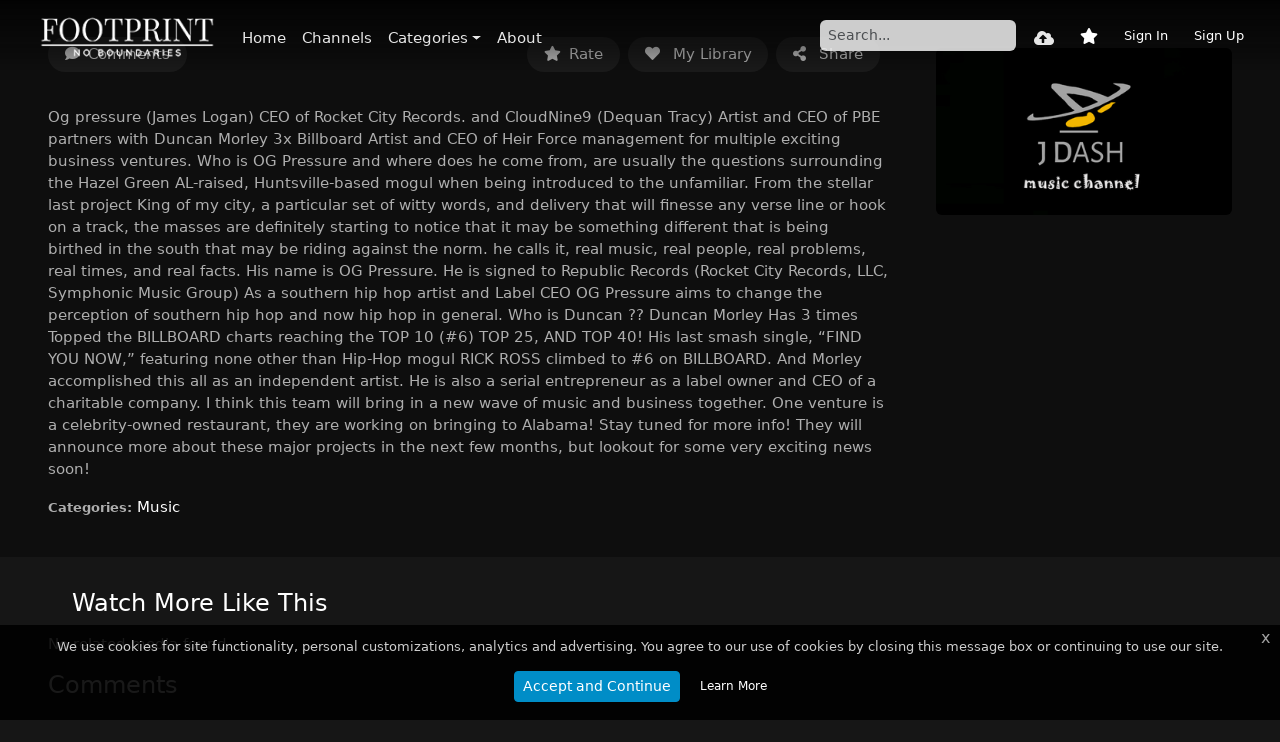

--- FILE ---
content_type: text/html; charset=UTF-8
request_url: https://www.footprint.tv/media/everything-duncan-morley-x-jay-404516
body_size: 10231
content:
<!DOCTYPE html>
<html lang="en">
<head>
        <title>Everything Duncan Morley x Jay$ - FOOTPRINT</title>
    <meta charset="utf-8">
    <meta name="viewport" content="width=device-width, initial-scale=1">
        <meta name="description" content="Og pressure (James Logan) CEO of Rocket City Records. and CloudNine9 (Dequan Tracy) Artist and CEO of PBE partners with Duncan Morley 3x Billboard Artist..."/>
<meta name="twitter:card" content="summary_large_image"/>
    <meta name="twitter:site" content="@footprintntwk"/>
<meta property="og:title" content="Everything Duncan Morley x Jay$"/>
<meta property="og:description" content="Og pressure (James Logan) CEO of Rocket City Records. and CloudNine9 (Dequan Tracy) Artist and CEO of PBE partners with Duncan Morley 3x Billboard Artist..."/>
<meta property="og:url" content="https://www.footprint.tv/media/everything-duncan-morley-x-jay-404516"/>
    <meta property="og:type" content="video"/>
<meta property="og:image" content="https://510-prd-endavo-static-11870.akamaized.net/11870/images/media/d/df2fffa7a56a9f4b62538183d1aaca02.jpg"/>
    <meta property="og:image:width" content="720"/>
    <meta property="og:image:height" content="405"/>
<meta property="og:site_name" content="FOOTPRINT"/>
        <link rel="shortcut icon" href="/skins/endavo/dark/images/favicon.ico?v341"/>

        <link rel="canonical" href="https://www.footprint.tv/media/everything-duncan-morley-x-jay-404516" />
                        <link rel="alternate" hreflang="en" href="https://www.footprint.tv/media/everything-duncan-morley-x-jay-404516" />
                            <link rel="stylesheet" type="text/css" href="/css/main.min.css?v341"/>
        <link rel="stylesheet" href="https://use.fontawesome.com/releases/v5.15.0/css/all.css?v1">
        <link rel="stylesheet" type="text/css" href="/css/dark.css?v341"/>
        <link rel="stylesheet" type="text/css" href="/skins/endavo/dark/css/custom.css?v341"/>
                            <link rel="stylesheet" type="text/css" href="/skins/endavo/production/2210/css/custom.css?v341"/>
                    
    <link rel="stylesheet" type="text/css" href="/js/lib/videojs/video-js.min.css?v341"/>
    <link rel="stylesheet" type="text/css" href="/js/lib/videojs/video-js-custom.css?v341"/>
    <link rel="stylesheet" type="text/css" href="/js/lib/videojs/plugins/videojs.ima.css?v341"/>
    <link rel="stylesheet" type="text/css" href="/js/lib/videojs/plugins/videojs-chromecast/silvermine-videojs-chromecast.css?v341"/>
    <link rel="stylesheet" type="text/css" href="/js/lib/jquery/perfect-scrollbar.css?v341"/>
    <link rel="stylesheet" type="text/css" href="/js/lib/swiper/swiper-bundle.min.css?v341"/>
                <script>const CURRENT_ROUTE = '_media_show';</script>
        <script src="/js/config.js?v=v341"></script>
        <script type="text/javascript" src="/js/lib/jquery/jquery-3.3.1.min.js?v341"></script>
        <script type="text/javascript" src="/js/lib/autolinker.min.js?v341"></script>
        <script type="text/javascript" src="/js/default.js?v341"></script>
        <script type="text/javascript" src="/js/lib/moment.min.js?v341"></script>
        <script type="text/javascript" src="/js/lib/moment-timezone-with-data.min.js?v341"></script>
        <script type="text/javascript" src="/js/lib/axios.min.js?v341"></script>
        <script type="text/javascript" src="/js/lib/apiClient/client_v2.js?v341"></script>
        <script src="/bundles/bazingajstranslation/js/translator.min.js?v341"></script>
        <script src="https://www.footprint.tv/translations?locales=en"></script>
                    <script async src="https://www.googletagmanager.com/gtag/js?id=G-SBFHTVY4KH"></script>
            <script>
                window.dataLayer = window.dataLayer || [];
                function gtag(){dataLayer.push(arguments);}
                gtag('js', new Date());
                gtag('config', 'G-SBFHTVY4KH');
            </script>
                
        <!-- Google tag (gtag.js) -->
<script async src="https://www.googletagmanager.com/gtag/js?id=G-4DNH5E6921"></script>
<script>
  window.dataLayer = window.dataLayer || [];
  function gtag(){dataLayer.push(arguments);}
  gtag('js', new Date());

  gtag('config', 'G-4DNH5E6921');
</script>
    
    <script type="text/javascript">
        let media = {"id":"404516","createDateTime":"2021-12-05 16:03:59","title":"Everything Duncan Morley x Jay$","slug":"everything-duncan-morley-x-jay","description":"Og pressure (James Logan) CEO of Rocket City Records. and CloudNine9 (Dequan Tracy) Artist and CEO of PBE partners with Duncan Morley 3x Billboard Artist and CEO of Heir Force management for multiple exciting business ventures. Who is OG Pressure and where does he come from, are usually the questions surrounding the Hazel Green AL-raised, Huntsville-based mogul when being introduced to the unfamiliar. From the stellar last project King of my city, a particular set of witty words, and delivery that will finesse any verse line or hook on a track, the masses are definitely starting to notice that it may be something different that is being birthed in the south that may be riding against the norm. he calls it, real music, real people, real problems, real times, and real facts. His name is OG Pressure. He is signed to Republic Records (Rocket City Records, LLC, Symphonic Music Group) As a southern hip hop artist and Label CEO OG Pressure aims to change the perception of southern hip hop and now hip hop in general. Who is Duncan ?? Duncan Morley Has 3 times Topped the BILLBOARD charts reaching the TOP 10 (#6) TOP 25, AND TOP 40! His last smash single, \u201cFIND YOU NOW,\u201d featuring none other than Hip-Hop mogul RICK ROSS climbed to #6 on BILLBOARD. And Morley accomplished this all as an independent artist. He is also a serial entrepreneur as a label owner and CEO of a charitable company. I think this team will bring in a new wave of music and business together. One venture is a celebrity-owned restaurant, they are working on bringing to Alabama! Stay tuned for more info! They will announce more about these major projects in the next few months, but lookout for some very exciting news soon!","starring":"","director":"","audience":null,"isFreePreview":false,"externalId":"","category":{"id":31072,"name":"Music","slug":"music"},"categories":[{"id":31072,"name":"Music","slug":"music"}],"orderDateTime":"2021-12-05 11:03:00","likes":0,"dislikes":0,"channels":[{"id":11800,"name":"J Dash Music","slug":"j-dash-music-1","primary":true}],"images":[{"type":"landscape210x118","url":"https:\/\/510-prd-endavo-static-11870.akamaized.net\/11870\/images\/media\/4\/445acd5138950ece17f2c8ec7a45c2bc.jpg","width":210,"height":118},{"type":"landscape385x217","url":"https:\/\/510-prd-endavo-static-11870.akamaized.net\/11870\/images\/media\/e\/e34fb72cda1ed3462639a3d5e4734c37.jpg","width":385,"height":217},{"type":"stillImage","url":"https:\/\/510-prd-endavo-static-11870.akamaized.net\/11870\/images\/media\/d\/df2fffa7a56a9f4b62538183d1aaca02.jpg","width":720,"height":405},{"type":"hd","url":"https:\/\/510-prd-endavo-static-11870.akamaized.net\/11870\/images\/media\/6\/6db5486d211e433f8371dcc83f5f0555.jpg","width":1280,"height":720},{"type":"fullHD","url":"https:\/\/510-prd-endavo-static-11870.akamaized.net\/11870\/images\/media\/5\/5a21002f6e9e447a531a5d492b9875cb.jpg","width":1920,"height":1080}],"isFreeMedia":false,"type":"video","use":"regular","allowEmbed":true,"liveHasDvr":true,"webConferenceTool":null,"conferenceUrl":null,"pollTool":null,"pollUrl":null,"socialWallTool":null,"socialWallEmbedCode":null,"shopTool":null,"shopEmbedCode":null,"releaseYear":null,"keywords":null,"runningTimeSeconds":59,"audioOnly":false,"playReadyProtected":false,"episodeNumber":null,"internalSyndicationImportId":null,"availableFor":"guests","rentalPlan":null,"rentalBundles":[],"allowChat":false,"allowSuperChat":false,"allowEpg":false,"allowDonations":false,"hash":"9edfa6be6d06f741f2ca9644c9b6422d","shortPublicHash":"8573E4ED4D","views":252,"ratingValue":0,"ratingCount":0,"commentsCount":0,"broadcastStartDateTime":null,"broadcastEndDateTime":null,"eventStartDateTime":null,"systemTags":"","uploadedByMember":{"id":299724,"username":null},"countryCode":null,"countryName":null,"memberGroup":null,"assignment":null,"assignmentMediaType":null,"subscriptionPlans":[],"isPaid":false,"rentalChannels":[],"trailers":[],"tvshow":null,"season":null,"moderationStatus":"approved","eventRecordingStatus":null,"scheduledToBeRecorded":false,"recordedLiveEvent":false,"feedId":0,"airDate":null,"explicitContent":false,"subtitles":[],"renditions":[{"type":"video:mp4_h264:270p","profile":5,"bitrate":419,"fileSize":3106887,"rotate":null,"hlsUrl":"https:\/\/510-prd-endavo-vod-11870.akamaized.net\/emmsvod\/_definst_\/mp4:\/11870\/mp4\/C521C7B89A_128640_5.mp4\/index.m3u8"},{"type":"video:mp4_h264:480p","profile":6,"bitrate":1136,"fileSize":8406149,"rotate":null,"hlsUrl":"https:\/\/510-prd-endavo-vod-11870.akamaized.net\/emmsvod\/_definst_\/mp4:\/11870\/mp4\/71ECAB85FE_128640_6.mp4\/index.m3u8"},{"type":"video:mp4_h264:720p","profile":7,"bitrate":1934,"fileSize":14302985,"rotate":null,"hlsUrl":"https:\/\/510-prd-endavo-vod-11870.akamaized.net\/emmsvod\/_definst_\/mp4:\/11870\/mp4\/B178B729BE_128640_7.mp4\/index.m3u8"},{"type":"video:mp4_h264:1080p","profile":15,"bitrate":3178,"fileSize":23506278,"rotate":null,"hlsUrl":"https:\/\/510-prd-endavo-vod-11870.akamaized.net\/emmsvod\/_definst_\/mp4:\/11870\/mp4\/9D35AA164F_128640_15.mp4\/index.m3u8"}],"adaptiveRenditions":[{"type":"video:hls:smil","url":"https:\/\/510-prd-endavo-vod-11870.akamaized.net\/emmsvod\/_definst_\/smil:\/11870\/mp4\/0045cc40fcd5593d9188a8b230fc376e_4.smil\/playlist.m3u8"}],"isNew":false,"linearChannelScheduleId":null};
        let emmsApiBaseUrlV2 = 'https://api.endavomedia.com/api/v2';
        let emmsMercureServerUrl = 'https://mercure.endavomedia.com:3000/.well-known/mercure';
    </script>
    <script type="text/javascript" src="/js/infoManager.js?v341"></script>
</head>
<body>
    <div class="container-fluid p-0">
                                    <div id="header">
                    <script type="text/javascript" src="/js/widgets/navigation/header.js?v341"></script>
<script type="text/javascript">
    let headerOptions = {"logoImage":"https:\/\/510-prd-endavo-static-11870.akamaized.net\/11870\/images\/cobra\/b\/baae193e2b3273833daebc182ba4b1e9-3.png","showSignUp":true,"showProfile":true,"showActiveLogins":true,"showRentedMedia":true,"showTransactions":true,"showSubscriptions":true,"showManageCreditCard":true,"showConnectedDevices":false,"showUpload":true,"showMyUploads":true,"showSearch":true,"isFixedMenu":true,"restrictToSpecificRole":null,"dropdownCategories":true};
</script>
<header class="navbar navbar-expand-lg navbar-dark fixed-top">

    <nav class="container-fluid mt-1">

        <button class="navbar-toggler" type="button" data-bs-toggle="offcanvas" data-bs-target="#navbarNavDropdown" aria-controls="navbarNavDropdown" aria-expanded="false" aria-label="Toggle navigation">
            <i class="fas fa-bars"></i>
        </button>
        <h1 class="navbar-brand">
            <a href="https://www.footprint.tv/"><img src="https://510-prd-endavo-static-11870.akamaized.net/11870/images/cobra/b/baae193e2b3273833daebc182ba4b1e9-3.png" alt="" /></a>
        </h1>

        <div class="offcanvas offcanvas-start" tabindex="-1" id="navbarNavDropdown">
            <div class="offcanvas-header">
                <h5 class="offcanvas-title" id="offcanvasDarkNavbarLabel"></h5>
                <button type="button" class="btn-close btn-close-white" data-bs-dismiss="offcanvas" aria-label="Close"></button>
            </div>
            <div class="offcanvas-body">

                    <ul id="mainMenu" class="navbar-nav me-auto ">
                        <li class="nav-item">
                <a class="nav-link" href="/">Home</a>
            </li>
                                <li class="nav-item">
                <a class="nav-link" href="/channels">Channels</a>
            </li>
                                <li class="nav-item dropdown">
    <a class="nav-link dropdown-toggle"
       href="#"
       role="button"
       data-bs-toggle="dropdown"
       aria-haspopup="true"
       aria-expanded="false"
       data-type="categories"
       data-excludeids=""
    >Categories</a>
    <div class="dropdown-menu">
        <div class="loading" style="width: 150px;"></div>
        <div class="d-flex flex-column flex-md-row"></div>
    </div>
</li>                                <li class="nav-item">
                <a class="nav-link" href="https://about.footprint.tv" target="_blank">About</a>
            </li>
            </ul>

                                    <form class="form-inline my-2 my-lg-0" action="/search" method="get">
                        <input class="searchInput form-control form-control-sm me-sm-2" type="text" name="search" placeholder="Search..." value="">
                    </form>
                
                <ul class="systemMenu navbar-nav">
                                                            <li id="uploadLink" class="nav-item hidden">
                        <a class="nav-link" href="/member/upload" data-bs-toggle="tooltip" data-bs-placement="bottom" data-bs-title="Submit Video">
                            <i class="fas fa-cloud-upload-alt"></i>
                            <span class="ps-1 small d-lg-none">Submit Video</span>
                        </a>
                    </li>
                </ul>

            </div>
        </div>

        <ul class="systemMenu nav flex-nowrap">
                            <li class="nav-item">
                    <a class="nav-link" href="/member/my" data-bs-toggle="tooltip" data-bs-placement="bottom" data-bs-title="My Library">
                        <i class="fas fa-star"></i>
                    </a>
                </li>
                                        <li class="nav-item dropdown profileItem hidden">
                    <a class="nav-link" href="/member/profile" data-bs-toggle="dropdown" role="button" aria-haspopup="true" aria-expanded="false">
                        <i class="fas fa-user-circle"></i>
                    </a>
                    <div class="dropdown-menu dropdown-menu-end">
    <div class="dropdown-item-text d-flex align-items-stretch">
        <div class="align-self-center" style="padding-right: 12px;">
            <i class="fas fa-user-circle opacity-25" style="font-size: 2rem;"></i>
        </div>
        <div class="align-self-center" style="line-height: 1.1;">
            <span class="memberName fw-semibold text-nowrap"></span><br/>
            <small class="memberEmail opacity-75 hidden"></small>
        </div>
    </div>
            <a class="dropdown-item" href="/member/profile">Manage Account</a>
                <a class="dropdown-item" href="/member/activeLogins">Active Logins</a>
                    <div class="dropdown-divider"></div>
    
                        <h6 class="dropdown-header">Payments & Purchases</h6>
                            <a class="dropdown-item" href="/member/media">Rented Media</a>
                            <a class="dropdown-item" href="/member/subscriptions">Subscriptions</a>
                            <a class="dropdown-item" href="/member/transactions">Transactions</a>
                            <a class="dropdown-item" href="/member/manageCreditCard">Manage Credit Card</a>
            
            <h6 class="dropdown-header">Submit Video</h6>
                <a id="memberMenuUploadLink" class="dropdown-item" href="/member/upload">Submit Video</a>
                <a id="memberMenuMyUploadsLink" class="dropdown-item" href="/member/uploads">My Uploads</a>
    
    <div class="dropdown-divider"></div>
    <a class="dropdown-item" href="/member/logout">Sign Out</a>
</div>
                </li>
                <li class="nav-item dropdown profileItemGuest hidden">
                    <a class="nav-link" href="#" data-bs-toggle="dropdown" role="button" aria-haspopup="true" aria-expanded="false">
                        <i class="fas fa-user-circle"></i>
                    </a>
                    <div class="dropdown-menu dropdown-menu-end">
                        <a class="dropdown-item" href="/member/login">Sign In</a>
                                                    <a class="dropdown-item" href="/member/register">Sign Up</a>
                                            </div>
                </li>
                <li id="signInLink" class="nav-item hidden">
                    <small><a class="nav-link" href="/member/login">Sign In</a></small>
                </li>
                                    <li id="signUpLink" class="nav-item hidden">
                        <small><a class="nav-link" href="/member/register">Sign Up</a></small>
                    </li>
                                    </ul>

    </nav>

</header>


                </div>
                            <div id="content">
            <div class="jsNotice alert alert-warning mx-3" role="alert"></div>
                <div class="mediaPageContainer">
                    <div class="d-block d-lg-none" style="margin-top: 58px;"></div>
                <script type="text/javascript">
    let playerMediaItem = {"id":"404516","createDateTime":"2021-12-05 16:03:59","title":"Everything Duncan Morley x Jay$","slug":"everything-duncan-morley-x-jay","description":"Og pressure (James Logan) CEO of Rocket City Records. and CloudNine9 (Dequan Tracy) Artist and CEO of PBE partners with Duncan Morley 3x Billboard Artist and CEO of Heir Force management for multiple exciting business ventures. Who is OG Pressure and where does he come from, are usually the questions surrounding the Hazel Green AL-raised, Huntsville-based mogul when being introduced to the unfamiliar. From the stellar last project King of my city, a particular set of witty words, and delivery that will finesse any verse line or hook on a track, the masses are definitely starting to notice that it may be something different that is being birthed in the south that may be riding against the norm. he calls it, real music, real people, real problems, real times, and real facts. His name is OG Pressure. He is signed to Republic Records (Rocket City Records, LLC, Symphonic Music Group) As a southern hip hop artist and Label CEO OG Pressure aims to change the perception of southern hip hop and now hip hop in general. Who is Duncan ?? Duncan Morley Has 3 times Topped the BILLBOARD charts reaching the TOP 10 (#6) TOP 25, AND TOP 40! His last smash single, \u201cFIND YOU NOW,\u201d featuring none other than Hip-Hop mogul RICK ROSS climbed to #6 on BILLBOARD. And Morley accomplished this all as an independent artist. He is also a serial entrepreneur as a label owner and CEO of a charitable company. I think this team will bring in a new wave of music and business together. One venture is a celebrity-owned restaurant, they are working on bringing to Alabama! Stay tuned for more info! They will announce more about these major projects in the next few months, but lookout for some very exciting news soon!","starring":"","director":"","audience":null,"isFreePreview":false,"externalId":"","category":{"id":31072,"name":"Music","slug":"music"},"categories":[{"id":31072,"name":"Music","slug":"music"}],"orderDateTime":"2021-12-05 11:03:00","likes":0,"dislikes":0,"channels":[{"id":11800,"name":"J Dash Music","slug":"j-dash-music-1","primary":true}],"images":[{"type":"landscape210x118","url":"https:\/\/510-prd-endavo-static-11870.akamaized.net\/11870\/images\/media\/4\/445acd5138950ece17f2c8ec7a45c2bc.jpg","width":210,"height":118},{"type":"landscape385x217","url":"https:\/\/510-prd-endavo-static-11870.akamaized.net\/11870\/images\/media\/e\/e34fb72cda1ed3462639a3d5e4734c37.jpg","width":385,"height":217},{"type":"stillImage","url":"https:\/\/510-prd-endavo-static-11870.akamaized.net\/11870\/images\/media\/d\/df2fffa7a56a9f4b62538183d1aaca02.jpg","width":720,"height":405},{"type":"hd","url":"https:\/\/510-prd-endavo-static-11870.akamaized.net\/11870\/images\/media\/6\/6db5486d211e433f8371dcc83f5f0555.jpg","width":1280,"height":720},{"type":"fullHD","url":"https:\/\/510-prd-endavo-static-11870.akamaized.net\/11870\/images\/media\/5\/5a21002f6e9e447a531a5d492b9875cb.jpg","width":1920,"height":1080}],"isFreeMedia":false,"type":"video","use":"regular","allowEmbed":true,"liveHasDvr":true,"webConferenceTool":null,"conferenceUrl":null,"pollTool":null,"pollUrl":null,"socialWallTool":null,"socialWallEmbedCode":null,"shopTool":null,"shopEmbedCode":null,"releaseYear":null,"keywords":null,"runningTimeSeconds":59,"audioOnly":false,"playReadyProtected":false,"episodeNumber":null,"internalSyndicationImportId":null,"availableFor":"guests","rentalPlan":null,"rentalBundles":[],"allowChat":false,"allowSuperChat":false,"allowEpg":false,"allowDonations":false,"hash":"9edfa6be6d06f741f2ca9644c9b6422d","shortPublicHash":"8573E4ED4D","views":252,"ratingValue":0,"ratingCount":0,"commentsCount":0,"broadcastStartDateTime":null,"broadcastEndDateTime":null,"eventStartDateTime":null,"systemTags":"","uploadedByMember":{"id":299724,"username":null},"countryCode":null,"countryName":null,"memberGroup":null,"assignment":null,"assignmentMediaType":null,"subscriptionPlans":[],"isPaid":false,"rentalChannels":[],"trailers":[],"tvshow":null,"season":null,"moderationStatus":"approved","eventRecordingStatus":null,"scheduledToBeRecorded":false,"recordedLiveEvent":false,"feedId":0,"airDate":null,"explicitContent":false,"subtitles":[],"renditions":[{"type":"video:mp4_h264:270p","profile":5,"bitrate":419,"fileSize":3106887,"rotate":null,"hlsUrl":"https:\/\/510-prd-endavo-vod-11870.akamaized.net\/emmsvod\/_definst_\/mp4:\/11870\/mp4\/C521C7B89A_128640_5.mp4\/index.m3u8"},{"type":"video:mp4_h264:480p","profile":6,"bitrate":1136,"fileSize":8406149,"rotate":null,"hlsUrl":"https:\/\/510-prd-endavo-vod-11870.akamaized.net\/emmsvod\/_definst_\/mp4:\/11870\/mp4\/71ECAB85FE_128640_6.mp4\/index.m3u8"},{"type":"video:mp4_h264:720p","profile":7,"bitrate":1934,"fileSize":14302985,"rotate":null,"hlsUrl":"https:\/\/510-prd-endavo-vod-11870.akamaized.net\/emmsvod\/_definst_\/mp4:\/11870\/mp4\/B178B729BE_128640_7.mp4\/index.m3u8"},{"type":"video:mp4_h264:1080p","profile":15,"bitrate":3178,"fileSize":23506278,"rotate":null,"hlsUrl":"https:\/\/510-prd-endavo-vod-11870.akamaized.net\/emmsvod\/_definst_\/mp4:\/11870\/mp4\/9D35AA164F_128640_15.mp4\/index.m3u8"}],"adaptiveRenditions":[{"type":"video:hls:smil","url":"https:\/\/510-prd-endavo-vod-11870.akamaized.net\/emmsvod\/_definst_\/smil:\/11870\/mp4\/0045cc40fcd5593d9188a8b230fc376e_4.smil\/playlist.m3u8"}],"isNew":false,"linearChannelScheduleId":null};
    let playerOptions = {"customClass":null,"showHeader":false,"showFooter":false,"imageProfiles":"stillImage","width":null,"height":null,"showLogo":false,"logoPosition":"top-right","autoplay":true,"autoResume":true,"oneClickRent":true,"showTrailer":true,"showInteractiveArea":false,"allowAdSkip":true,"adSkipOffset":5,"adSkipMessage":"Skip ad in xx","adSkipText":"Skip","googleAnalyticsMeasurementId":"G-SBFHTVY4KH","mediaFormat":"video,audio,liveEvent,virtualLiveEvent,liveChannel,virtualLiveChannel","mediaId":0,"rent":null,"purchaseOptionsCount":0};
    let activeLoginsLimit = 10;
    let paymentGateway = {"id":221,"type":"Stripe","publishableKey":"pk_live_51MpAt8EYKpuYJN8sZpKNlE26F9FRpyhGh5ZXEXaS0dcy4H1zaXF7qtpG85qvHERvGwY706LjsVCK50iNFh6wMLez00zhmliE5b"};
    const slates = {"main":{"type":"video:hls:smil","url":"https:\/\/510-prd-endavo-vod-11870.akamaized.net\/emmsvod\/_definst_\/smil:\/slates\/endavo\/main.smil\/playlist.m3u8"},"end":{"type":"video:hls:smil","url":"https:\/\/510-prd-endavo-vod-11870.akamaized.net\/emmsvod\/_definst_\/smil:\/slates\/endavo\/end.smil\/playlist.m3u8"}};
</script>
<script type="text/javascript" src="/js/widgets/media/player.js?v341"></script>
<script type="text/javascript" src="/js/widgets/member/_oneClickPay.js?v341"></script>
<script type="text/javascript" src="/js/widgets/member/_purchaseOptions.js?v341"></script>
<div class="widget mediaPlayer ">
        <div class="content">
        <div class="premiumMediaMessage">
                        <div class="mainImageContainer">
                <div class="mainImageOverlay"></div>
                <img src="https://510-prd-endavo-static-11870.akamaized.net/11870/images/media/5/5a21002f6e9e447a531a5d492b9875cb.jpg" alt="Everything Duncan Morley x Jay$"/>
            </div>
            
        
    <script type="text/javascript">
        var oneClickModalMediaImage = 'https://510-prd-endavo-static-11870.akamaized.net/11870/images/media/5/5a21002f6e9e447a531a5d492b9875cb.jpg';
        var oneClickComeBackUrl = 'media/404516';
    </script>

<div class="note d-flex flex-column justify-content-end g-0 px-3 px-md-4 px-lg-5 pb-2 pb-md-4 mx-lg-3">

        
    <div id="premiumMessage" class="hidden">
                                <h2>Everything Duncan Morley x Jay$</h2>
            <div class="stats">
                                                                    0:59
                    <span class="statsDivider"> | </span>
                                                            </div>
                            <p class="description d-none d-md-block">Og pressure (James Logan) CEO of Rocket City Records. and CloudNine9 (Dequan Tracy) Artist and CEO of PBE partners with Duncan Morley 3x Billboard Artist and CEO of Heir Force management for multiple exciting business ventures. Who is OG Pressure and...</p>
                    
                
        <p class="available mt-md-5">Available via subscription or rental</p>

        <div class="d-grid gap-3 d-md-block col-11 col-sm-7 col-md-12 mx-auto ms-md-0 mt-2">
                                                                
                        
                                                                
                                </div>

                
                <p class="memberLogin hidden">Already purchased? <a href="/member/login?mediaId=404516&amp;mediaType=video">Sign In</a></p>
    </div>

            <div class="mt-4 d-none d-md-block">
                                        <a class="trailer hidden mt-4 me-4" data-bs-toggle="modal" data-bs-target="#trailerModal">
                    <i class="fas fa-play-circle"></i> Watch Trailer                </a>
                        </div>
    
                <div class="modal fade" id="oneClickPayModal" tabindex="-1" role="dialog" aria-hidden="true">
    <div class="modal-dialog modal-dialog-centered" role="document">
        <div class="modal-content">
            <div class="modal-body"></div>
            <div class="modal-footer flex-column"></div>
        </div>
    </div>
</div>    
                
<div class="modal fade" id="morePurchaseOptions" tabindex="-1" role="dialog" aria-hidden="true">
    <div class="modal-dialog modal-dialog-centered modal-fullscreen-md-down" role="document">
        <div class="modal-content">
            <div class="modal-header">
                <button type="button" class="btn-close btn-close-white" data-bs-dismiss="modal" aria-label="Close"></button>
            </div>
            <div class="modal-body px-md-5 pt-0 pb-5">
                                
                                
                                            </div>
        </div>
    </div>
</div>

<div class="modal fade" id="rentalBundlePreview" tabindex="-1" role="dialog" aria-hidden="true">
    <div class="modal-dialog modal-xl modal-dialog-centered modal-fullscreen-lg-down" role="document">
        <div class="modal-content">
            <div class="modal-header">
                <a class="backButton hidden" href="#"><i class="bi bi-arrow-left-short"></i></a>
                <button type="button" class="btn-close btn-close-white" data-bs-dismiss="modal" aria-label="Close"></button>
            </div>
            <div class="modal-body px-4 pt-0 pb-5">
                <div class="container-fluid">
                    <div class="row">
                        <div class="col-12 col-md-4 px-lg-4">
                            <h5>Bundle Preview</h5>
                            <div class="bundleInfo"></div>
                        </div>
                        <div class="col mt-5">
                            <div id="rentalBundleItems" class="mediaList landscape">
                                <div class="row g-0"></div>
                            </div>
                            <div class="text-center mt-3">
                                <a class="loadMoreBundleMedia hidden" href="#">Load More</a>
                            </div>
                        </div>
                    </div>
                </div>
            </div>
        </div>
    </div>
</div></div>

<div id="geoBlockedMessage" class="top-50 start-50 translate-middle">
    <p><i class="fas fa-exclamation-triangle pe-1"></i> This content is not available in your region</p>
</div>

<div id="customError" class="top-50 start-50 translate-middle"></div>        </div>
        <div class="playerContainer mt-58">
            <video id="player" class="video-js"></video>
        </div>
    </div>
    <div class="rentalExpirationCountdown hidden">
        Rental expires in <span id="countdown"></span>    </div>
    </div>
<script type="text/javascript" src="/js/lib/jquery/jquery.countdown.js?v341"></script>
<script type="text/javascript" src="/js/lib/videojs/video.min.js?v341"></script>
<script type="text/javascript" src="/js/lib/videojs/mediaPlayer.js?v341"></script>
<script src="//imasdk.googleapis.com/js/sdkloader/ima3.js"></script>
<script type="text/javascript" src="/js/lib/videojs/plugins/videojs-contrib-ads.min.js?v341"></script>
<script type="text/javascript" src="/js/lib/videojs/plugins/videojs.ima.min.js?v341"></script>
<script type="text/javascript" src="/js/lib/videojs/plugins/videojs-chromecast/silvermine-videojs-chromecast.min.js?v341"></script>
<script type="text/javascript" src="//www.gstatic.com/cv/js/sender/v1/cast_sender.js?loadCastFramework=1"></script>
<script type="text/javascript" src="/js/lib/videojs/plugins/videojs-contrib-quality-menu/videojs-contrib-quality-menu.min.js?v341"></script>
                <div class="mediaDescription row g-0 px-3 px-md-4 px-lg-5 pt-1 pt-md-2 pt-lg-3 pb-3">
            <div class="col-12 col-md-8 col-lg-9 py-2 pe-md-5">
                <script type="text/javascript">
    var infoOptions = {"showHeader":false,"showFooter":false,"showEditLink":false,"showMediaTitle":true,"showMediaRating":true,"allowGuestRating":false,"showMediaRunningtime":true,"showMediaReleaseYear":true,"showAudience":false,"showViewsAndViewers":false,"showMediaDescription":true,"showMediaDirector":true,"showMediaStarring":true,"showMediaCountry":true,"showMediaCategory":true,"showExplicitLabel":true,"showCommentsTab":true,"showTrailer":true,"imageProfiles":"stillImage","mediaRatingSystem":"fiveStarsRating"};
</script>
<script type="text/javascript" src="/js/widgets/other/_likesAndDislikes.js?v341"></script>
<script type="text/javascript" src="/js/widgets/media/info.js?v341"></script>
<div class="widget mediaInfo">
        <div class="content">
        <div class="description">
            
            
                            <h4 id="infoMediaTitle" class="hidden">Everything Duncan Morley x Jay$</h4>
            
            <div id="infoStats" class="stats hidden">
                                                                    0:59
                    <span class="statsDivider"> | </span>
                                                                            </div>

            <div class="modal fade" id="trailerModal" tabindex="-1" role="dialog" aria-hidden="true">
                <div class="modal-dialog modal-lg modal-dialog-centered" role="document">
                    <div class="modal-content">
                        <div class="modal-header">
                            <button type="button" class="btn-close btn-close-white" data-bs-dismiss="modal" aria-label="Close"></button>
                        </div>
                        <div class="modal-body">
                            <div class="trailerPlayerContainer"></div>
                        </div>
                    </div>
                </div>
            </div>

            <div id="mediaTabs">
                <div class="d-flex flex-wrap justify-content-between">
                    <ul class="nav d-flex">
                                                    <li class="nav-item flex-fill me-2">
                                <button id="commentsTab" class="nav-link btn btn-secondary"><i class="fas fa-comment"></i><span>Comments</span><span class="badge text-bg-dark"></span></button>
                            </li>
                                                                            <li class="nav-item flex-fill trailer hidden me-2">
                                <button class="nav-link btn btn-secondary" type="button" data-bs-toggle="modal" data-bs-target="#trailerModal">
                                    <i class="fas fa-video"></i>
                                    <span>Trailer</span>
                                </button>
                            </li>
                                            </ul>
                    <ul class="nav d-flex">
                                                    <li class="nav-item flex-fill me-2">
                                <button class="nav-link btn btn-secondary rate" type="button">
                                    <i class="fas fa-star"></i><span>Rate</span>
                                </button>
                            </li>
                                                                            <li class="nav-item flex-fill me-2">
                                <button class="nav-link btn btn-secondary favorite" type="button">
                                    <i class="fas fa-heart"></i> <span class="text-nowrap d-none d-sm-inline">My Library</span>
                                </button>
                            </li>
                                                <li class="nav-item flex-fill me-2">
                            <button class="nav-link btn btn-secondary" type="button" data-bs-toggle="modal" data-bs-target="#shareModal">
                                <i class="fas fa-share-alt"></i> <span class="text-nowrap d-none d-sm-inline">Share</span>
                            </button>
                        </li>
                    </ul>
                </div>
            </div>
            
                            <p class="desc autolink">Og pressure (James Logan) CEO of Rocket City Records. and CloudNine9 (Dequan Tracy) Artist and CEO of PBE partners with Duncan Morley 3x Billboard Artist and CEO of Heir Force management for multiple exciting business ventures. Who is OG Pressure and where does he come from, are usually the questions surrounding the Hazel Green AL-raised, Huntsville-based mogul when being introduced to the unfamiliar. From the stellar last project King of my city, a particular set of witty words, and delivery that will finesse any verse line or hook on a track, the masses are definitely starting to notice that it may be something different that is being birthed in the south that may be riding against the norm. he calls it, real music, real people, real problems, real times, and real facts. His name is OG Pressure. He is signed to Republic Records (Rocket City Records, LLC, Symphonic Music Group) As a southern hip hop artist and Label CEO OG Pressure aims to change the perception of southern hip hop and now hip hop in general. Who is Duncan ?? Duncan Morley Has 3 times Topped the BILLBOARD charts reaching the TOP 10 (#6) TOP 25, AND TOP 40! His last smash single, “FIND YOU NOW,” featuring none other than Hip-Hop mogul RICK ROSS climbed to #6 on BILLBOARD. And Morley accomplished this all as an independent artist. He is also a serial entrepreneur as a label owner and CEO of a charitable company. I think this team will bring in a new wave of music and business together. One venture is a celebrity-owned restaurant, they are working on bringing to Alabama! Stay tuned for more info! They will announce more about these major projects in the next few months, but lookout for some very exciting news soon!</p>
                                        <p class="attribute">
                    <strong>Categories:</strong>
                                            <a href="/category/music-31072">Music</a>                                    </p>
                                                        </div>
    </div>
    
        <div class="modal fade" id="shareModal" tabindex="-1" role="dialog" aria-hidden="true">
    <div class="modal-dialog modal-sm modal-dialog-centered">
        <div class="modal-content">
            <div class="modal-header">
                <button type="button" class="btn-close btn-close-white" style="font-size: initial;" data-bs-dismiss="modal" aria-label="Close"></button>
            </div>
            <div class="modal-body text-center">
                <p>
                    <a class="px-1" href="https://www.addtoany.com/add_to/facebook?linkurl=https://www.footprint.tv/media/everything-duncan-morley-x-jay-404516" target="_blank"><img src="https://static.addtoany.com/buttons/facebook.svg" width="38" height="38" alt="" /></a>
                    <a class="px-1" href="https://www.addtoany.com/add_to/x?linkurl=https://www.footprint.tv/media/everything-duncan-morley-x-jay-404516" target="_blank"><img src="https://static.addtoany.com/buttons/x.svg" width="38" height="38" alt="" /></a>
                    <a class="px-1" href="https://www.addtoany.com/add_to/linkedin?linkurl=https://www.footprint.tv/media/everything-duncan-morley-x-jay-404516" target="_blank"><img src="https://static.addtoany.com/buttons/linkedin.svg" width="38" height="38" alt="" /></a>
                    <a class="px-1" href="https://www.addtoany.com/add_to/pinterest?linkurl=https://www.footprint.tv/media/everything-duncan-morley-x-jay-404516" target="_blank"><img src="https://static.addtoany.com/buttons/pinterest.svg" width="38" height="38" alt="" /></a>
                    <a class="px-1" href="mailto:?subject=Everything Duncan Morley x Jay$%20Channel&body=https%3A%2F%2Fwww.footprint.tv%2Fmedia%2Feverything-duncan-morley-x-jay-404516"><img src="https://static.addtoany.com/buttons/email.svg" width="38" height="38" alt="" /></a>
                </p>
                <p class="pt-3 px-3">
                    <a href="https://www.footprint.tv/media/everything-duncan-morley-x-jay-404516" id="copyLink" class="btn btn-sm btn-light w-100" data-url="https://www.footprint.tv/media/everything-duncan-morley-x-jay-404516"><i class="fas fa-link"></i> Copy Link</a>
                </p>
            </div>
        </div>
    </div>
</div>
</div>
            </div>
            <div class="col-12 col-sm-6 col-md-4 col-lg-3 offset-0 offset-sm-3 offset-md-0 pt-3">
                <div id="uid_continuosPlay_529e02981cd3107fb8b013cc11b16540" class="test">
    <div class="widget mediaContinuousPlay">
        <script type="text/javascript" src="/js/widgets/media/continuousPlay.js?v341"></script>
        <script type="text/javascript">
            options.uid_continuosPlay_529e02981cd3107fb8b013cc11b16540 = {"isActive":true,"customClass":"test","showHeader":true,"headerTitle":null,"showFooter":true,"imageType":"landscape","imageProfiles":"landscape385x217","showExplicitIcon":true,"showPlayButton":false,"showRating":true,"showRunningTime":true,"showPremiumLabel":false,"showRentalPrice":false,"showMediaTitle":true,"showAutoplaySwitch":true,"defaultSwitchState":true,"continueAfter":5,"mediaFormat":"video,audio,liveEvent,virtualLiveEvent,liveChannel,virtualLiveChannel"};
            continuousPlaySecondsLeft.uid_continuosPlay_529e02981cd3107fb8b013cc11b16540 = options["uid_continuosPlay_529e02981cd3107fb8b013cc11b16540"]['continueAfter'] > 0 ? options["uid_continuosPlay_529e02981cd3107fb8b013cc11b16540"]['continueAfter'] : 0;

            $(document).ready(function () {
                const continuousPlayContainer = document.querySelector('.mediaContinuousPlay .mediaList');
                continuousPlayContainer.innerHTML = getSpinnerHtml('continuousPlaySpinner'); // Add spinner

                continuousPlay_prepareSwitch("uid_continuosPlay_529e02981cd3107fb8b013cc11b16540");

                continuousPlayDeffered.uid_continuosPlay_529e02981cd3107fb8b013cc11b16540 = continuousPlayDeffered("uid_continuosPlay_529e02981cd3107fb8b013cc11b16540");

                $.when(playerPlaybackCompleteDeferred, continuousPlayDeffered.uid_continuosPlay_529e02981cd3107fb8b013cc11b16540).done(function () {
                    if (continuousPlayAutostart) {
                        $("#uid_continuosPlay_529e02981cd3107fb8b013cc11b16540 .header").find(".countdown-wrapper, .countdown").each(function () {
                            $(this).removeClass("hidden");
                        });
                        continuousPlayCountdown.uid_continuosPlay_529e02981cd3107fb8b013cc11b16540 = setTimeout(continuousPlay_countdown, 1000, "uid_continuosPlay_529e02981cd3107fb8b013cc11b16540");
                        continuousPlayTimout.uid_continuosPlay_529e02981cd3107fb8b013cc11b16540 = setTimeout(continuousPlay_playNext, options["uid_continuosPlay_529e02981cd3107fb8b013cc11b16540"]['continueAfter'] > 0 ? options["uid_continuosPlay_529e02981cd3107fb8b013cc11b16540"]['continueAfter'] * 1000 : 1000, "uid_continuosPlay_529e02981cd3107fb8b013cc11b16540");
                    }
                }).fail(function () {
                    $("#uid_continuosPlay_529e02981cd3107fb8b013cc11b16540").addClass("hidden");
                });
            });
        </script>
                    <div class="header">
                                    <div class="switch">
                        <label class="switchLabel" for="uid_continuosPlay_529e02981cd3107fb8b013cc11b16540_control">
                            Autoplay                        </label>
                        <input id="uid_continuosPlay_529e02981cd3107fb8b013cc11b16540_control" class="cmn-toggle cmn-toggle-round" type="checkbox">
                        <label for="uid_continuosPlay_529e02981cd3107fb8b013cc11b16540_control"></label>
                    </div>
                                <h5>
                                            Up next<span class="countdown-wrapper hidden"> in </span>                                        <span class="countdown hidden">5</span>
                </h5>
            </div>
                <div class="content">
            <div class="mediaList"></div>
        </div>
                    <div class="footer"></div>
            </div>
</div>
<div class="spacer"></div>
                        <div class="widget mediaChannelInfo ">
        <div class="content">
            <a href="/channel/j-dash-music-1-11800">
                <div class="image">
                    <img src="https://510-prd-endavo-static-11870.akamaized.net/11870/images/channel/1/14ef439bd977233606d33ed2ddb666e6.png" alt="J Dash Music "/>
                </div>
                            </a>
        </div>
    </div>

            </div>
        </div>
        <div class="spacer"></div>
        <div class="py-1 py-md-3">
            
<script type="text/javascript">
    let relatedMediaOptions = {"customClass":null,"showHeader":true,"showFooter":true,"mediaImageType":"landscape","seriesImageType":"landscape","episodesImageType":"landscape","showExplicitIcon":true,"showPlayButton":false,"showRating":true,"showRunningTime":true,"showPremiumLabel":false,"showRentalPrice":false,"showMediaTitle":true,"showPrimaryChannelTitle":true,"showWatchProgress":true,"showRelatedMediaBy":"primaryChannel","includeSeasonsMedia":"true","mediaFormat":"video,audio,liveEvent,virtualLiveEvent,liveChannel,virtualLiveChannel","orderBy":"latest","limit":"8","imageType":"landscape","imageProfiles":"landscape385x217"};
</script>
<script type="text/javascript" src="/js/widgets/media/relatedMedia.js?v341"></script>
<div class="widget mediaRelatedMedia ">
            <div class="header px-3 px-md-4 px-lg-5 mb-3">
            <h4 class="ms-xl-4">
                                    Watch More Like This                            </h4>
        </div>
        <div class="content px-1 px-md-2 px-lg-4 px-xl-5">
        <div class="mediaList landscape"></div>
    </div>
            <div class="footer"></div>
    </div>
        </div>
        <div class="px-3 px-md-4 px-lg-5">
                            <script type="text/javascript">
    var commentsOptions = {"showHeader":true,"showCommentsCount":true,"showFooter":true,"whoCanSeeComments":"everybody","whoCanPostComments":"membersWithAccess","showCommentDate":true,"showCommentAuthor":true,"showCommentFormHeader":true,"limit":"50","mediaId":"404516"};
</script>
<script type="text/javascript" src="/js/lib/jquery/jquery.perfect-scrollbar.js?v341"></script>
<script type="text/javascript" src="/js/widgets/media/reportComment.js?v341"></script>
<script type="text/javascript" src="/js/widgets/media/comments.js?v341"></script>
<div class="widget mediaComments">
            <div class="header">
            <h4 id="comments">Comments <span></span></h4>
        </div>
        <div class="content">
        <div class="postComment hidden">
            <div class="d-flex mt-3">
                <div class="commentInput flex-grow-1" contenteditable="true" aria-label="Add a comment..."></div>
                <button id="postBtn" class="btn btn-sm btn-primary ms-1 align-self-end">Post</button>
            </div>
        </div>
        <p class="loginPrompt note hidden">Commenting is only available to members with access. <a class="activeLink commentsSignInLink hidden" href="/member/login?mediaId=404516">Sign In</a></p>
        <div class="comments"></div>
        <a class="loadMoreComments hidden" href="#">Load More Comments</a>
    </div>
            <div class="footer"></div>
    </div>
<div class="modal fade" id="reportCommentModal" tabindex="-1" role="dialog" aria-hidden="true">
    <div class="modal-dialog modal-dialog-centered" role="document">
        <div class="modal-content">
            <div class="modal-header">
                <h5 class="modal-title">Report comment</h5>
            </div>
            <div class="modal-body">
                <div class="list-group">
                    <a href="#" class="list-group-item list-group-item-action" data-reason="spam">Unwanted commercial content or spam</a>
                    <a href="#" class="list-group-item list-group-item-action" data-reason="pornography">Pornography or sexually explicit material</a>
                    <a href="#" class="list-group-item list-group-item-action" data-reason="childAbuse">Child abuse</a>
                    <a href="#" class="list-group-item list-group-item-action" data-reason="hateSpeech">Hate speech or graphic violence</a>
                    <a href="#" class="list-group-item list-group-item-action" data-reason="harassment">Harassment or bullying</a>
                </div>
                <div class="result hidden"></div>
            </div>
            <div class="modal-footer">
                <button class="btn btn-primary" disabled>Report</button>
                <button type="button" class="btn btn-secondary" data-bs-dismiss="modal">Close</button>
            </div>
        </div>
    </div>
</div>
                        
        </div>
    </div>
            <div class="modal fade" id="generalModal" tabindex="-1" role="dialog" aria-hidden="true">
    <div class="modal-dialog modal-dialog-centered" role="document">
        <div class="modal-content">
            <div class="modal-header">
                <h5 class="modal-title"></h5>
            </div>
            <div class="modal-body"></div>
            <div class="modal-footer">
                <button type="button" class="btn btn-secondary" data-bs-dismiss="modal">Close</button>
            </div>
        </div>
    </div>
</div>
        </div>
                        <div id="footer">
        <div class="footer">
            <a class="logo" href="/">
                <img src="/skins/endavo/production/2210/images/logo.png" alt="Footprint Network"/>
            </a>
            <p>an Endavo Digital Network</p>
            <ul class="nav justify-content-center">
                <li class="nav-item">
                    <a class="nav-link" href="https://www.facebook.com/FOOTPRINTntwk" target="_blank">
                        <img src="/skins/endavo/production/2210/images/icon_facebook.png" alt="FOOTPRINT NETWORK on Facebook"/>
                    </a>
                </li>
                <li class="nav-item">
                    <a class="nav-link" href="https://twitter.com/footprintntwk" target="_blank">
                        <img src="/skins/endavo/production/2210/images/icon_twitter.png" alt="FOOTPRINT NETWORK on X"/>
                    </a>
                </li>
                <li class="nav-item">
                    <a class="nav-link" href="https://www.instagram.com/footprintntwk/" target="_blank">
                        <img src="/skins/endavo/production/2210/images/icon_instagram.png" alt="FOOTPRINT NETWORK on Instagram"/>
                    </a>
                </li>
                <li class="nav-item">
                    <a class="nav-link" href="https://www.linkedin.com/company/endavo-media-and-communications-inc-" target="_blank">
                        <img src="/skins/endavo/production/2210/images/icon_linkedin.png" alt="Endavo Digital Network on LinkedIn"/>
                    </a>
                </li>
            </ul>
            <div class="spacer"></div>
            <ul class="nav justify-content-center flex-column flex-sm-row">
                <li class="nav-item"><a class="nav-link" href="https://about.footprint.tv" target="_blank">About</a></li>
                <li class="nav-item"><a class="nav-link" href="/privacy">Privacy Policy</a></li>
                <li class="nav-item"><a class="nav-link" href="/terms">Terms &amp; Services</a></li>
                <li class="nav-item"><a class="nav-link" href="/contact">Contact Us</a></li>
            </ul>
            <div class="spacer"></div>
            <div class="copyright small">
                Copyright &copy; 2026 <a href="http://www.endavomedia.com/" target="_blank">Endavo Media and Communications Inc.</a>
            </div>
            <div class="spacer"></div>
            <div class="spacer"></div>
        </div>
    </div>
            </div>
                <script type="text/javascript" src="/js/lib/jquery/jquery.eu-cookie-law-popup.js?v341"></script>
<script type="text/javascript" src="/js/widgets/other/cookiesAndGdprCompliance.js?v341"></script>
<script type="text/javascript">
    var cookiesAndGdprComplianceOptions = {"includeJavascriptSources":true,"customClass":null,"popupTitle":"This website is using cookies.","popupText":"We use cookies for site functionality, personal customizations, analytics and advertising. You agree to our use of cookies by closing this message box or continuing to use our site.","buttonContinueText":"Accept and Continue","showLearnMoreButton":true,"buttonLearnMoreText":"Learn&nbsp;More","buttonLearnMoreUrl":"\/privacy","buttonLearnMoreOpenInNewWindow":false};
</script>
<div class="eupopup eupopup-bottom "></div>
        <script src="https://cdn.jsdelivr.net/npm/bootstrap@5.3.3/dist/js/bootstrap.bundle.min.js" integrity="sha384-YvpcrYf0tY3lHB60NNkmXc5s9fDVZLESaAA55NDzOxhy9GkcIdslK1eN7N6jIeHz" crossorigin="anonymous"></script>
    <script type="text/javascript" src="/js/widgets/media/common.js?v341"></script>
    
    </body>
</html>

--- FILE ---
content_type: text/css
request_url: https://www.footprint.tv/skins/endavo/production/2210/css/custom.css?v341
body_size: 979
content:
a, a:active {
    color: #fff;
}

a:hover {
    color: #00d8ff;
}

a.activeLink {
    color: #00d8ff;
}

.btn-primary {
    background-color: #008dc7;
    border-color: #008dc7;
}

.btn-primary:hover {
    background-color: #007db1;
    border-color: #007db1;
}

.btn-primary.disabled, .btn-primary:disabled {
    background-color: #008dc7;
    border-color: #008dc7;
}

.btn-outline-primary {
    color: #008dc7;
    border-color: #008dc7;
}

.btn-outline-primary:hover {
    color: #fff;
    background-color: #008dc7;
    border-color: #008dc7;
}

.btn-primary.active, .btn-primary:active,
.btn-primary:not(:disabled):not(.disabled):active, .btn-primary:not(:disabled):not(.disabled):active:focus,
.btn-outline-primary:not(:disabled):not(.disabled):active, .btn-outline-primary:not(:disabled):not(.disabled):active {
    background-color: #007db1;
    border-color: #007db1;
    box-shadow: 0 0 0 .2rem rgb(0, 141, 199, .5) !important;
}

.btn-primary.focus, .btn-primary:focus,
.btn-primary:not(:disabled):not(.disabled):focus,
.btn-outline-primary.focus, .btn-outline-primary:focus,
.btn-outline-primary:not(:disabled):not(.disabled):focus {
    box-shadow: 0 0 0 .2rem rgba(0, 141, 199, .25);
}

.btn-outline-primary:not(:disabled):not(.disabled).active,
.btn-outline-primary:not(:disabled):not(.disabled):active,
.show>.btn-outline-primary.dropdown-toggle {
    background-color: #007db1;
    border-color: #007db1;
}

.btn-outline-primary:not(:disabled):not(.disabled).active:focus,
.btn-outline-primary:not(:disabled):not(.disabled):active:focus,
.show>.btn-outline-primary.dropdown-toggle:focus {
    box-shadow: 0 0 0 .2rem rgb(0, 141, 199, .5) !important;
}

.donationAmountButtons .input-group-text.active {
    background-color: #007db1;
    border-color: #007db1;
}

.form-control:focus {
    border-color: #00d8ff;
    box-shadow: 0 0 0 .2rem rgba(0, 141, 199, .25);
}

.dropdown-item.active, .dropdown-item.active:hover, .dropdown-item:active {
    color: rgb(255, 255, 255);
    background-color: #008dc7;
}

#content .widget input.cmn-toggle-round:checked + label:after {
    background-color: #008dc7;
}

#content .widget .content .mediaList .image .watchProgress span {
    background: #ff9c00;
}

#content .channelInfo .header .nav .active,
#content .channelInfo .header .nav .active:hover,
#content .tvShowFullInfo .header .nav .active,
#content .tvShowFullInfo .header .nav .active:hover {
    color: #00d8ff;
}

#content .channelInfo .header .nav .likesBar span,
#content .tvShowFullInfo .header .nav .likesBar span {
    background-color: #00d8ff;
}

#content .mediaInfo #mediaTabs .nav .active .fas,
#content .mediaInfo #mediaTabs .nav .active:hover .fas {
    color: #00d8ff;
}

#content .mediaComments .content .commentInput:focus {
    border-bottom: 1px solid #008dc7;
}

@media (min-width: 992px) {

    .navbar #mainMenu .nav-link:before {
        background-color: #00d8ff;
    }
}

@media (max-width: 992px) {

    .navbar .navbar-nav .nav-link:hover {
        color: #00d8ff;
    }
}

.interactiveArea .nav .nav-link.active,
.interactiveArea .nav .nav-link.active:hover {
    border-bottom: 2px solid #008dc7;
}

#content .memberUploadSection .content .fileUploadContainer {
    border: 1px dashed #008dc7;
}


--- FILE ---
content_type: application/javascript
request_url: https://www.footprint.tv/js/widgets/media/comments.js?v341
body_size: 1712
content:
var commentsTotalPages = 1;
var commentsPage = 1;

$(document).ready(function ()
{
    infoManager.getMediaInfo().then(mediaInfo => {
        if (commentsOptions['whoCanSeeComments'] === 'everybody' || (commentsOptions['whoCanSeeComments'] === 'membersWithAccess' && mediaInfo.hasAccess === true  && user !== null)) {
            comments_getComments();
        }

        if (commentsOptions['whoCanPostComments'] === 'everybody' || (commentsOptions['whoCanPostComments'] === 'membersWithAccess' && mediaInfo.hasAccess === true && user !== null)) {
            $('#postBtn').click(function () {
                let comment = $('.commentInput').text();

                if (comment !== '') {
                    $('#postBtn').attr('disabled', 'disabled');

                    let request = {
                        mediaId: commentsOptions['mediaId'],
                        text: comment
                    };

                    if (user !== null) {
                        request.memberId = user.id;
                    }

                    apiCall('api/comments', request, 'post', comments_newComment_getResult);
                }

                return false;
            });

            $('.postComment').show();
        } else {
            $('.loginPrompt').show();
            if (user == null) {
                $('.commentsSignInLink').show();
            }
        }
    });

    $('.loadMoreComments').click(function (e) {
        e.preventDefault();
        $(this).hide();
        commentsPage++;
        comments_getComments();
    });
});

function comments_newComment_getResult(result)
{
    $('#postBtn').removeAttr('disabled');

    if (result.status == 201) {
        $('.commentInput').text('');

        if (result.comment.status == 'pending') {
            openGeneralModal('Your comment is pending review.');
        }

        commentsTotalPages = 1;
        commentsPage = 1;

        $('.mediaComments .content .comments').html('');

        comments_getComments();
    } else {
        openGeneralModal(trans['Something went wrong, please try again or contact us for help.'], 'Error');
    }
}

function comments_getComments()
{
    let offset = '&offset=' + ((commentsPage * commentsOptions['limit']) - commentsOptions['limit']);

    $('.mediaComments .content .comments').append(getSpinnerHtml('commentsSpinner'));

    apiCall('api/comments?mediaId=' + commentsOptions['mediaId'] + offset + '&limit=' + commentsOptions['limit'], request, 'get', comments_getComments_getResult);
}

function comments_getComments_getResult(result)
{
    $('#commentsSpinner').remove();

    if (typeof result.status !== 'undefined' && result.status == 200 && typeof result.comments.total !== 'undefined' && result.comments.total > 0 && typeof result.comments.items[0] !== 'undefined') {
        if (commentsOptions['showCommentsCount'] === true) {
            $('#commentsTab .badge').text(result.comments.total).show();
        }

        commentsTotalPages = Math.ceil(result.comments.total / commentsOptions['limit']);

        $(result.comments.items).each(function (k, v) {
            let author = '';
            let date = '';
            let moderatedIcon = '';
            let reportIcon = '<i class="fas fa-flag" title="Report comment" data-bs-toggle="modal" data-bs-target="#reportCommentModal" data-id="' + v.id + '"></i>';

            if (v.status == 'accepted' || v.status == 'moderated') {
                reportIcon = '<i class="fas fa-flag" title="Report comment" onclick="openGeneralModal(\'This comment has been vetted by a moderator.\')"></i>';
            }

            if (commentsOptions['showCommentAuthor'] === true) {
                if (typeof(v.author) == 'undefined' || v.author === null) {
                    author = trans['Guest'];
                } else {
                    author = v.author && v.author.name ? v.author.name : '';
                }
            }

            if (commentsOptions['showCommentDate'] === true) {
                date = '<span>' + moment.utc(v.createDateTime).local().fromNow(true) + '</span>';
            }

            if (v.moderated) {
                moderatedIcon = '<span class="moderated"><i class="fas fa-user-edit" title="This message was modified by moderator."></i></span>';
            }

            $('.mediaComments .content .comments').append('\
				<div>\
					<h3>' + author + date + moderatedIcon + reportIcon + '</h3>\
					<p>' + autoLinker.link(v.text) + '</p>\
				</div>\
			');

            $('.mediaComments .content .comments .fa-flag').click(function(e) {
                $('#reportCommentModal .btn-primary').attr('data-id', $(this).attr('data-id'));
            });
        });

        if (commentsPage < commentsTotalPages) {
            $('.mediaComments .content .loadMoreComments').show();
        }
    } else {
        $('.mediaComments .content .comments').css('min-height', 'auto').html('<p>' + trans['This media does not have any comments yet.'] + '</p>');
    }
}

--- FILE ---
content_type: application/javascript
request_url: https://www.footprint.tv/js/lib/videojs/plugins/videojs-contrib-quality-menu/videojs-contrib-quality-menu.min.js?v341
body_size: 2504
content:
/*! @name videojs-contrib-quality-menu @version 1.0.3 @license Apache-2.0 */
!function(e,t){"object"==typeof exports&&"undefined"!=typeof module?module.exports=t(require("video.js")):"function"==typeof define&&define.amd?define(["video.js"],t):(e="undefined"!=typeof globalThis?globalThis:e||self).videojsContribQualityMenu=t(e.videojs)}(this,(function(e){"use strict";function t(e){return e&&"object"==typeof e&&"default"in e?e:{default:e}}var s=t(e);const l=s.default.getComponent("MenuItem"),i=s.default.dom||s.default;class a extends l{constructor(e,t={}){const s=t.selected;t.selected=t.active,super(e,t);const l=e.qualityLevels();this.levels_=t.levels,this.selected_=s,this.handleQualityChange=this.handleQualityChange.bind(this),this.controlText(t.controlText),this.on(l,"change",this.handleQualityChange),this.on("dispose",(()=>{this.off(l,"change",this.handleQualityChange)}))}createEl(e,t,s){const l=super.createEl(e,t,s),a=i.createEl("span",{className:"vjs-quality-menu-item-sub-label",innerHTML:this.localize(this.options_.subLabel||"")});return this.subLabel_=a,l&&l.appendChild(a),l}handleClick(){this.updateSiblings_();const e=this.player().qualityLevels(),t=e.selectedIndex;for(let s=0,l=e.length;s<l;s++)s!==t&&(e[s].enabled=!1);for(let t=0,s=this.levels_.length;t<s;t++)e[this.levels_[t]].enabled=!0;-1!==t&&-1===this.levels_.indexOf(t)&&(e[t].enabled=!1)}handleQualityChange(){const e=this.player().qualityLevels(),t=this.levels_.indexOf(e.selectedIndex)>-1;this.selected(t)}selected(e){if(this.selectable)if(this.selected_){this.addClass("vjs-selected"),this.el_.setAttribute("aria-checked","true"),this.controlText(this.localize("{1}, selected",this.localize(this.options_.controlText)));const t=this.player().controlBar.getChild("QualityMenuButton");e?t.removeClass("vjs-quality-menu-button-waiting"):t.addClass("vjs-quality-menu-button-waiting")}else this.removeClass("vjs-selected"),this.el_.setAttribute("aria-checked","false"),this.controlText(this.options_.controlText)}updateSiblings_(){const e=this.player().qualityLevels(),t=this.player().controlBar.getChild("QualityMenuButton").items;for(let s=0,l=t.length;s<l;s++){const l=t[s],i=l.levels_.indexOf(e.selectedIndex)>-1;l.selected_=l===this,l.selected(i)}}}const n=s.default.getComponent("MenuButton"),o=function(e){return Array.from(e).some((e=>e.height))},u=function(e){return e>=2160?"4K":e>=720?"HD":""};s.default.registerComponent("QualityMenuButton",class extends n{constructor(e,t={}){super(e,t),this.el_.setAttribute("aria-label",this.localize("Quality Levels")),this.controlText("Quality Levels"),e.options().experimentalSvgIcons||this.$(".vjs-icon-placeholder").classList.add("vjs-icon-cog"),this.setIcon("cog"),this.qualityLevels_=e.qualityLevels(),this.update=this.update.bind(this),this.hide=this.hide.bind(this),this.handleQualityChange_=this.handleQualityChange_.bind(this),this.firstChangeHandler_=this.firstChangeHandler_.bind(this),this.enableDefaultResolution_=this.enableDefaultResolution_.bind(this),this.on(this.qualityLevels_,"addqualitylevel",this.update),this.on(this.qualityLevels_,"removequalitylevel",this.update),this.on(this.qualityLevels_,"change",this.handleQualityChange_),this.one(this.qualityLevels_,"change",this.firstChangeHandler_),e.on("adstart",this.hide),e.on(["adend","adtimeout"],this.update),this.update(),this.on("dispose",(()=>{this.off(this.qualityLevels_,"addqualitylevel",this.update),this.off(this.qualityLevels_,"removequalitylevel",this.update),this.off(this.qualityLevels_,"change",this.handleQualityChange_),this.off(this.qualityLevels_,"change",this.firstChangeHandler_),e.off("adstart",this.hide),e.off(["adend","adtimeout"],this.update),e.off("loadedmetadata",this.enableDefaultResolution_)}))}buildWrapperCSSClass(){return`vjs-quality-menu-wrapper ${super.buildWrapperCSSClass()}`}buildCSSClass(){return`vjs-quality-menu-button ${super.buildCSSClass()}`}createItems(){const e=[];if(!this.qualityLevels_||!this.qualityLevels_.length)return e;let t;if(this.options_.useResolutionLabels&&o(this.qualityLevels_)?(t=this.groupByResolution_(),this.addClass("vjs-quality-menu-button-use-resolution")):(t=this.groupByBitrate_(),this.removeClass("vjs-quality-menu-button-use-resolution")),t.length<=1)return[];t.forEach((t=>{t.levels.length&&(t.selectable=!0,e.push(new a(this.player(),t)))}));const s=new a(this.player(),{levels:Array.prototype.map.call(this.qualityLevels_,((e,t)=>t)),label:"Auto",controlText:"Auto",active:!0,selected:!0,selectable:!0});return this.autoMenuItem_=s,e.push(s),e}groupByResolution_(){const e={},t=[];for(let s=0,l=this.qualityLevels_.length;s<l;s++){const l=this.qualityLevels_[s],i=this.qualityLevels_.selectedIndex===s,a=l.height;if(!a)continue;let n;if(this.options_.resolutionLabelBitrates){n=`${a}p @ ${Math.round(l.bitrate/1e3)} kbps`}else n=a+"p";if(!e[n]){const s=u(a);e[n]={levels:[],label:n,controlText:n,subLabel:s},t.push({label:n,lines:a})}i&&(e[n].active=!0),e[n].levels.push(s)}t.sort(((e,t)=>t.lines-e.lines));const s=[];return t.forEach((t=>{s.push(e[t.label])})),s}groupByBitrate_(){const e=[{levels:[],label:"HD",controlText:"High Definition"},{levels:[],label:"SD",controlText:"Standard Definition"}];for(let t=0,s=this.qualityLevels_.length;t<s;t++){const s=this.qualityLevels_[t],l=this.qualityLevels_.selectedIndex===t;let i;i=s.bitrate<this.options_.sdBitrateLimit?e[1]:e[0],l&&(i.active=!0),i.levels.push(t)}return e[0].levels.length&&e[1].levels.length?e:[]}handleQualityChange_(){const e=this.qualityLevels_[this.qualityLevels_.selectedIndex],t=this.options_.useResolutionLabels&&o(this.qualityLevels_);let s="";e&&(t?s=u(e.height):e.bitrate>=this.options_.sdBitrateLimit&&(s="HD")),"HD"===s?(this.addClass("vjs-quality-menu-button-HD-flag"),this.removeClass("vjs-quality-menu-button-4K-flag")):"4K"===s?(this.removeClass("vjs-quality-menu-button-HD-flag"),this.addClass("vjs-quality-menu-button-4K-flag")):(this.removeClass("vjs-quality-menu-button-HD-flag"),this.removeClass("vjs-quality-menu-button-4K-flag")),this.autoMenuItem_&&(this.autoMenuItem_.manuallySelected_&&e?this.autoMenuItem_.subLabel_.innerHTML=this.localize(s):this.autoMenuItem_.subLabel_.innerHTML="")}enableDefaultResolution_(){const e=this.options_.defaultResolution;for(let t=0;t<this.items.length;t++)-1!==this.items[t].options_.label.indexOf(e)&&this.items[t].handleClick()}firstChangeHandler_(){this.player_.readyState()<1&&"none"!==this.player_.preload()?this.player_.one("loadedmetadata",this.enableDefaultResolution_):this.enableDefaultResolution_()}});var h="1.0.3";const d={sdBitrateLimit:2e6,useResolutionLabels:!0,resolutionLabelBitrates:!1,defaultResolution:"none"},r=(e,t)=>{e.addClass("vjs-quality-menu");const s=e.getChild("controlBar"),l=s.addChild("QualityMenuButton",t,s.children_.length-2);return function(){e.removeClass("vjs-quality-menu"),s.removeChild(l),l.dispose()}},c=function(e){!function(e,t){if(void 0!==e.qualityLevels){e.qualityLevels();let s=()=>{};e.ready((()=>{s=r(e,t),e.on("loadstart",(()=>{s(),s=r(e,t)}))})),e.qualityMenu=()=>{},e.qualityMenu.VERSION=h}}(this,s.default.obj.merge(d,e))};return s.default.registerPlugin("qualityMenu",c),c.VERSION=h,c}));


--- FILE ---
content_type: application/javascript
request_url: https://www.footprint.tv/js/config.js?v=v341
body_size: 2088
content:
window.APP_CONFIG = {"locale":"en","appBaseUrl":"\/","emmsApiBaseUrl":"https:\/\/api-usaeast.endavomedia.com\/api\/v1","environment":"production","appId":2210,"package":"endavo","baseSkin":"dark","playlistId":7558,"maxDirectionPages":4,"defaultImages":{"landscape":"https:\/\/510-prd-endavo-static-11870.akamaized.net\/11870\/images\/cobra\/1\/1e82c40c5d3f8112ca0f352363f54873.png","portrait":null,"circle":null,"banner":null},"defaultMediaImageType":"landscape","defaultSeriesImageType":"landscape","defaultEpisodesImageType":"landscape","defaultChannelsImageType":"landscape","defaultCategoriesImageType":"landscape","guestsRedirectPage":null};

window.APP_TRANS = {"en":"English","ar":"\u0627\u0644\u0639\u0631\u0628\u064a\u0629","es":"Espa\u00f1ol","Jan":"Jan","Feb":"Feb","Mar":"Mar","Apr":"Apr","May":"May","Jun":"Jun","Jul":"Jul","Aug":"Aug","Sep":"Sep","Oct":"Oct","Nov":"Nov","Dec":"Dec","Years":"Years","Months":"Months","Weeks":"Weeks","Days":"Days","Hours":"Hours","Minutes":"Minutes","Seconds":"Seconds","Year":"Year","Month":"Month","Week":"Week","Day":"Day","Hour":"Hour","Minute":"Minute","Second":"Second","$%price% Rent":"$%price% Rent","E":"E","No related media found.":"No related media found.","This media does not have any comments yet.":"This media does not have any comments yet.","Something went wrong, please try again or contact us for help.":"Something went wrong, please try again or contact us for help.","Guest":"Guest","1080p HD":"1080p HD","720p HD":"720p HD","480p":"480p","270p":"270p","MP3":"MP3","Rental expires in %countdown%":"Rental expires in %countdown%","Thank you for renting this media.":"Thank you for renting this media.","Please wait...":"Please wait...","An error occurred while trying to process your payment. Please try again in few minutes. If the problem persists, check your credit card information or contact support for assistance.":"An error occurred while trying to process your payment. Please try again in few minutes. If the problem persists, check your credit card information or contact support for assistance.","Are you sure you want to remove stored credit card? This will also cancel your subscription (if any)!":"Are you sure you want to remove stored credit card? This will also cancel your subscription (if any)!","An error occurred while trying to remove your stored credit card. Please try again in few minutes. If the problem persists, contact support for assistance.":"An error occurred while trying to remove your stored credit card. Please try again in few minutes. If the problem persists, contact support for assistance.","Checking promo code&hellip;":"Checking promo code&hellip;","year":"year","years":"years","month":"month","months":"months","week":"week","weeks":"weeks","day":"day","days":"days","first %period% free":"first %period% free","This promo code is invalid or was already used.":"This promo code is invalid or was already used.","Rent for %price%":"Rent for %price%","Purchase for %price%":"Purchase for %price%","After rent the media will be available for watching for %period%.":"After rent the media will be available for watching for %period%.","After renting, the bundle media will be available to watch for %period%.":"After renting, the bundle media will be available to watch for %period%.","You successfully unsubscribed.":"You successfully unsubscribed.","Are your sure you want to cancel your subscription?":"Are your sure you want to cancel your subscription?","An error occurred while trying to cancel your subscription. Please try again in few minutes. If the problem persists, check your credit card information or contact support for assistance.":"An error occurred while trying to cancel your subscription. Please try again in few minutes. If the problem persists, check your credit card information or contact support for assistance.","Are you sure you want to rent this media for $%price%?":"Are you sure you want to rent this media for $%price%?","Free":"Free","Premium":"Premium","Sign In":"Sign In","Sign Up":"Sign Up","Sign Up & Go to Next Step":"Sign Up & Go to Next Step","View All":"View All","Send":"Send","Uploading...":"Uploading...","File uploaded":"File uploaded","Upload failed":"Upload failed","Upload cancelled":"Upload cancelled","Play":"Play","Live":"Live","Start Over":"Start Over","Today":"Today","No program guide available.":"No program guide available.","Now Playing":"Now Playing","Coming Soon":"Coming Soon","An active subscription is required to watch this Live channel.":"An active subscription is required to watch this Live channel.","An active subscription is required to use Start Over.":"An active subscription is required to use Start Over.","An active subscription is required to use Catch Up.":"An active subscription is required to use Catch Up.","%discount% Off":"%discount% Off","%discount% Off once":"%discount% Off once","%discount% Off for the first %period%":"%discount% Off for the first %period%","period":"period","periods":"periods","Rent now for %price% and have access while event is broadcasting.":"Rent now for %price% and have access while event is broadcasting.","Thank you for purchasing access to this live event.":"Thank you for purchasing access to this live event.","Are you sure you want to rent this live event for $%price%?":"Are you sure you want to rent this live event for $%price%?","No items found.":"No items found.","No channels found.":"No channels found.","No categories found.":"No categories found.","Live Event":"Live Event","Purchase now and have access while event is broadcasting.":"Purchase now and have access while event is broadcasting.","Purchase now with one click!":"Purchase now with one click!","Rent now with one click!":"Rent now with one click!","Rent Bundle":"Rent Bundle","New":"New","Like":"Like","Dislike":"Dislike","You have no FTP uploaded files on the server":"You have no FTP uploaded files on the server","Refresh":"Refresh","Recurrent Payment":"Recurrent Payment","Free Period":"Free Period","Enter promo code":"Enter promo code","Apply":"Apply","Subscribe now with one click!":"Subscribe now with one click!","Dismiss":"Dismiss","Manage Stored Card":"Manage Stored Card","Now":"Now","Ended":"Ended"};
